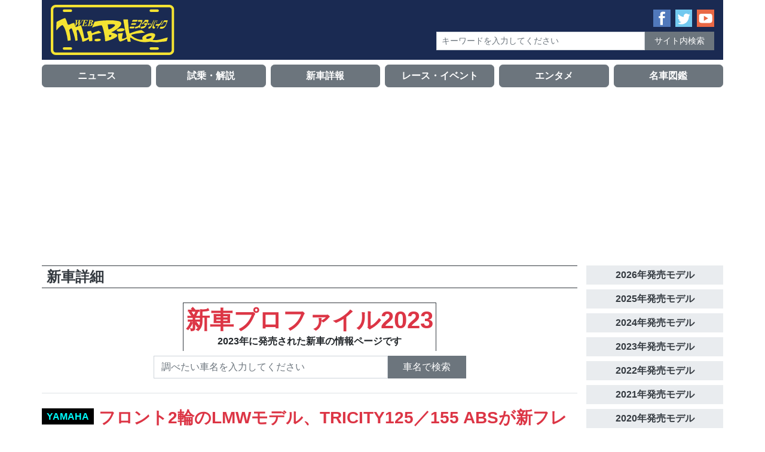

--- FILE ---
content_type: text/html; charset=UTF-8
request_url: https://mr-bike.jp/mb/archives/35970
body_size: 18361
content:
<!DOCTYPE html>
<html lang="ja">
<head>
<meta charset="UTF-8">
<meta name="viewport" content="width=device-width, initial-scale=1, shrink-to-fit=no" />
<meta http-equiv="x-ua-compatible" content="ie=edge" />
<link rel="alternate" type="application/rss+xml" title="WEB Mr.Bike RSSフィード" href="https://mr-bike.jp/mb/feed">
<link rel="stylesheet" href="https://mr-bike.jp/mb/wp-content/themes/mb/style.css">
<script src="https://code.jquery.com/jquery-3.3.1.slim.min.js" integrity="sha384-q8i/X+965DzO0rT7abK41JStQIAqVgRVzpbzo5smXKp4YfRvH+8abtTE1Pi6jizo" crossorigin="anonymous"></script>
<script src="https://cdnjs.cloudflare.com/ajax/libs/popper.js/1.14.7/umd/popper.min.js" integrity="sha384-UO2eT0CpHqdSJQ6hJty5KVphtPhzWj9WO1clHTMGa3JDZwrnQq4sF86dIHNDz0W1" crossorigin="anonymous"></script>
<script src="https://stackpath.bootstrapcdn.com/bootstrap/4.3.1/js/bootstrap.min.js" integrity="sha384-JjSmVgyd0p3pXB1rRibZUAYoIIy6OrQ6VrjIEaFf/nJGzIxFDsf4x0xIM+B07jRM" crossorigin="anonymous"></script>
<script src="https://cdnjs.cloudflare.com/ajax/libs/object-fit-images/3.2.4/ofi.min.js"></script>
<title>フロント2輪のLMWモデル、TRICITY125／155 ABSが新フレーム化などモデルチェンジ &#8211; WEB Mr.Bike</title>
<meta name='robots' content='max-image-preview:large' />
	<style>img:is([sizes="auto" i], [sizes^="auto," i]) { contain-intrinsic-size: 3000px 1500px }</style>
	<script type="text/javascript">
/* <![CDATA[ */
window._wpemojiSettings = {"baseUrl":"https:\/\/s.w.org\/images\/core\/emoji\/16.0.1\/72x72\/","ext":".png","svgUrl":"https:\/\/s.w.org\/images\/core\/emoji\/16.0.1\/svg\/","svgExt":".svg","source":{"concatemoji":"https:\/\/mr-bike.jp\/mb\/wp-includes\/js\/wp-emoji-release.min.js?ver=6.8.3"}};
/*! This file is auto-generated */
!function(s,n){var o,i,e;function c(e){try{var t={supportTests:e,timestamp:(new Date).valueOf()};sessionStorage.setItem(o,JSON.stringify(t))}catch(e){}}function p(e,t,n){e.clearRect(0,0,e.canvas.width,e.canvas.height),e.fillText(t,0,0);var t=new Uint32Array(e.getImageData(0,0,e.canvas.width,e.canvas.height).data),a=(e.clearRect(0,0,e.canvas.width,e.canvas.height),e.fillText(n,0,0),new Uint32Array(e.getImageData(0,0,e.canvas.width,e.canvas.height).data));return t.every(function(e,t){return e===a[t]})}function u(e,t){e.clearRect(0,0,e.canvas.width,e.canvas.height),e.fillText(t,0,0);for(var n=e.getImageData(16,16,1,1),a=0;a<n.data.length;a++)if(0!==n.data[a])return!1;return!0}function f(e,t,n,a){switch(t){case"flag":return n(e,"\ud83c\udff3\ufe0f\u200d\u26a7\ufe0f","\ud83c\udff3\ufe0f\u200b\u26a7\ufe0f")?!1:!n(e,"\ud83c\udde8\ud83c\uddf6","\ud83c\udde8\u200b\ud83c\uddf6")&&!n(e,"\ud83c\udff4\udb40\udc67\udb40\udc62\udb40\udc65\udb40\udc6e\udb40\udc67\udb40\udc7f","\ud83c\udff4\u200b\udb40\udc67\u200b\udb40\udc62\u200b\udb40\udc65\u200b\udb40\udc6e\u200b\udb40\udc67\u200b\udb40\udc7f");case"emoji":return!a(e,"\ud83e\udedf")}return!1}function g(e,t,n,a){var r="undefined"!=typeof WorkerGlobalScope&&self instanceof WorkerGlobalScope?new OffscreenCanvas(300,150):s.createElement("canvas"),o=r.getContext("2d",{willReadFrequently:!0}),i=(o.textBaseline="top",o.font="600 32px Arial",{});return e.forEach(function(e){i[e]=t(o,e,n,a)}),i}function t(e){var t=s.createElement("script");t.src=e,t.defer=!0,s.head.appendChild(t)}"undefined"!=typeof Promise&&(o="wpEmojiSettingsSupports",i=["flag","emoji"],n.supports={everything:!0,everythingExceptFlag:!0},e=new Promise(function(e){s.addEventListener("DOMContentLoaded",e,{once:!0})}),new Promise(function(t){var n=function(){try{var e=JSON.parse(sessionStorage.getItem(o));if("object"==typeof e&&"number"==typeof e.timestamp&&(new Date).valueOf()<e.timestamp+604800&&"object"==typeof e.supportTests)return e.supportTests}catch(e){}return null}();if(!n){if("undefined"!=typeof Worker&&"undefined"!=typeof OffscreenCanvas&&"undefined"!=typeof URL&&URL.createObjectURL&&"undefined"!=typeof Blob)try{var e="postMessage("+g.toString()+"("+[JSON.stringify(i),f.toString(),p.toString(),u.toString()].join(",")+"));",a=new Blob([e],{type:"text/javascript"}),r=new Worker(URL.createObjectURL(a),{name:"wpTestEmojiSupports"});return void(r.onmessage=function(e){c(n=e.data),r.terminate(),t(n)})}catch(e){}c(n=g(i,f,p,u))}t(n)}).then(function(e){for(var t in e)n.supports[t]=e[t],n.supports.everything=n.supports.everything&&n.supports[t],"flag"!==t&&(n.supports.everythingExceptFlag=n.supports.everythingExceptFlag&&n.supports[t]);n.supports.everythingExceptFlag=n.supports.everythingExceptFlag&&!n.supports.flag,n.DOMReady=!1,n.readyCallback=function(){n.DOMReady=!0}}).then(function(){return e}).then(function(){var e;n.supports.everything||(n.readyCallback(),(e=n.source||{}).concatemoji?t(e.concatemoji):e.wpemoji&&e.twemoji&&(t(e.twemoji),t(e.wpemoji)))}))}((window,document),window._wpemojiSettings);
/* ]]> */
</script>
<style id='wp-emoji-styles-inline-css' type='text/css'>

	img.wp-smiley, img.emoji {
		display: inline !important;
		border: none !important;
		box-shadow: none !important;
		height: 1em !important;
		width: 1em !important;
		margin: 0 0.07em !important;
		vertical-align: -0.1em !important;
		background: none !important;
		padding: 0 !important;
	}
</style>
<link rel='stylesheet' id='wp-block-library-css' href='https://mr-bike.jp/mb/wp-includes/css/dist/block-library/style.min.css?ver=6.8.3' type='text/css' media='all' />
<style id='classic-theme-styles-inline-css' type='text/css'>
/*! This file is auto-generated */
.wp-block-button__link{color:#fff;background-color:#32373c;border-radius:9999px;box-shadow:none;text-decoration:none;padding:calc(.667em + 2px) calc(1.333em + 2px);font-size:1.125em}.wp-block-file__button{background:#32373c;color:#fff;text-decoration:none}
</style>
<style id='global-styles-inline-css' type='text/css'>
:root{--wp--preset--aspect-ratio--square: 1;--wp--preset--aspect-ratio--4-3: 4/3;--wp--preset--aspect-ratio--3-4: 3/4;--wp--preset--aspect-ratio--3-2: 3/2;--wp--preset--aspect-ratio--2-3: 2/3;--wp--preset--aspect-ratio--16-9: 16/9;--wp--preset--aspect-ratio--9-16: 9/16;--wp--preset--color--black: #000000;--wp--preset--color--cyan-bluish-gray: #abb8c3;--wp--preset--color--white: #ffffff;--wp--preset--color--pale-pink: #f78da7;--wp--preset--color--vivid-red: #cf2e2e;--wp--preset--color--luminous-vivid-orange: #ff6900;--wp--preset--color--luminous-vivid-amber: #fcb900;--wp--preset--color--light-green-cyan: #7bdcb5;--wp--preset--color--vivid-green-cyan: #00d084;--wp--preset--color--pale-cyan-blue: #8ed1fc;--wp--preset--color--vivid-cyan-blue: #0693e3;--wp--preset--color--vivid-purple: #9b51e0;--wp--preset--gradient--vivid-cyan-blue-to-vivid-purple: linear-gradient(135deg,rgba(6,147,227,1) 0%,rgb(155,81,224) 100%);--wp--preset--gradient--light-green-cyan-to-vivid-green-cyan: linear-gradient(135deg,rgb(122,220,180) 0%,rgb(0,208,130) 100%);--wp--preset--gradient--luminous-vivid-amber-to-luminous-vivid-orange: linear-gradient(135deg,rgba(252,185,0,1) 0%,rgba(255,105,0,1) 100%);--wp--preset--gradient--luminous-vivid-orange-to-vivid-red: linear-gradient(135deg,rgba(255,105,0,1) 0%,rgb(207,46,46) 100%);--wp--preset--gradient--very-light-gray-to-cyan-bluish-gray: linear-gradient(135deg,rgb(238,238,238) 0%,rgb(169,184,195) 100%);--wp--preset--gradient--cool-to-warm-spectrum: linear-gradient(135deg,rgb(74,234,220) 0%,rgb(151,120,209) 20%,rgb(207,42,186) 40%,rgb(238,44,130) 60%,rgb(251,105,98) 80%,rgb(254,248,76) 100%);--wp--preset--gradient--blush-light-purple: linear-gradient(135deg,rgb(255,206,236) 0%,rgb(152,150,240) 100%);--wp--preset--gradient--blush-bordeaux: linear-gradient(135deg,rgb(254,205,165) 0%,rgb(254,45,45) 50%,rgb(107,0,62) 100%);--wp--preset--gradient--luminous-dusk: linear-gradient(135deg,rgb(255,203,112) 0%,rgb(199,81,192) 50%,rgb(65,88,208) 100%);--wp--preset--gradient--pale-ocean: linear-gradient(135deg,rgb(255,245,203) 0%,rgb(182,227,212) 50%,rgb(51,167,181) 100%);--wp--preset--gradient--electric-grass: linear-gradient(135deg,rgb(202,248,128) 0%,rgb(113,206,126) 100%);--wp--preset--gradient--midnight: linear-gradient(135deg,rgb(2,3,129) 0%,rgb(40,116,252) 100%);--wp--preset--font-size--small: 13px;--wp--preset--font-size--medium: 20px;--wp--preset--font-size--large: 36px;--wp--preset--font-size--x-large: 42px;--wp--preset--spacing--20: 0.44rem;--wp--preset--spacing--30: 0.67rem;--wp--preset--spacing--40: 1rem;--wp--preset--spacing--50: 1.5rem;--wp--preset--spacing--60: 2.25rem;--wp--preset--spacing--70: 3.38rem;--wp--preset--spacing--80: 5.06rem;--wp--preset--shadow--natural: 6px 6px 9px rgba(0, 0, 0, 0.2);--wp--preset--shadow--deep: 12px 12px 50px rgba(0, 0, 0, 0.4);--wp--preset--shadow--sharp: 6px 6px 0px rgba(0, 0, 0, 0.2);--wp--preset--shadow--outlined: 6px 6px 0px -3px rgba(255, 255, 255, 1), 6px 6px rgba(0, 0, 0, 1);--wp--preset--shadow--crisp: 6px 6px 0px rgba(0, 0, 0, 1);}:where(.is-layout-flex){gap: 0.5em;}:where(.is-layout-grid){gap: 0.5em;}body .is-layout-flex{display: flex;}.is-layout-flex{flex-wrap: wrap;align-items: center;}.is-layout-flex > :is(*, div){margin: 0;}body .is-layout-grid{display: grid;}.is-layout-grid > :is(*, div){margin: 0;}:where(.wp-block-columns.is-layout-flex){gap: 2em;}:where(.wp-block-columns.is-layout-grid){gap: 2em;}:where(.wp-block-post-template.is-layout-flex){gap: 1.25em;}:where(.wp-block-post-template.is-layout-grid){gap: 1.25em;}.has-black-color{color: var(--wp--preset--color--black) !important;}.has-cyan-bluish-gray-color{color: var(--wp--preset--color--cyan-bluish-gray) !important;}.has-white-color{color: var(--wp--preset--color--white) !important;}.has-pale-pink-color{color: var(--wp--preset--color--pale-pink) !important;}.has-vivid-red-color{color: var(--wp--preset--color--vivid-red) !important;}.has-luminous-vivid-orange-color{color: var(--wp--preset--color--luminous-vivid-orange) !important;}.has-luminous-vivid-amber-color{color: var(--wp--preset--color--luminous-vivid-amber) !important;}.has-light-green-cyan-color{color: var(--wp--preset--color--light-green-cyan) !important;}.has-vivid-green-cyan-color{color: var(--wp--preset--color--vivid-green-cyan) !important;}.has-pale-cyan-blue-color{color: var(--wp--preset--color--pale-cyan-blue) !important;}.has-vivid-cyan-blue-color{color: var(--wp--preset--color--vivid-cyan-blue) !important;}.has-vivid-purple-color{color: var(--wp--preset--color--vivid-purple) !important;}.has-black-background-color{background-color: var(--wp--preset--color--black) !important;}.has-cyan-bluish-gray-background-color{background-color: var(--wp--preset--color--cyan-bluish-gray) !important;}.has-white-background-color{background-color: var(--wp--preset--color--white) !important;}.has-pale-pink-background-color{background-color: var(--wp--preset--color--pale-pink) !important;}.has-vivid-red-background-color{background-color: var(--wp--preset--color--vivid-red) !important;}.has-luminous-vivid-orange-background-color{background-color: var(--wp--preset--color--luminous-vivid-orange) !important;}.has-luminous-vivid-amber-background-color{background-color: var(--wp--preset--color--luminous-vivid-amber) !important;}.has-light-green-cyan-background-color{background-color: var(--wp--preset--color--light-green-cyan) !important;}.has-vivid-green-cyan-background-color{background-color: var(--wp--preset--color--vivid-green-cyan) !important;}.has-pale-cyan-blue-background-color{background-color: var(--wp--preset--color--pale-cyan-blue) !important;}.has-vivid-cyan-blue-background-color{background-color: var(--wp--preset--color--vivid-cyan-blue) !important;}.has-vivid-purple-background-color{background-color: var(--wp--preset--color--vivid-purple) !important;}.has-black-border-color{border-color: var(--wp--preset--color--black) !important;}.has-cyan-bluish-gray-border-color{border-color: var(--wp--preset--color--cyan-bluish-gray) !important;}.has-white-border-color{border-color: var(--wp--preset--color--white) !important;}.has-pale-pink-border-color{border-color: var(--wp--preset--color--pale-pink) !important;}.has-vivid-red-border-color{border-color: var(--wp--preset--color--vivid-red) !important;}.has-luminous-vivid-orange-border-color{border-color: var(--wp--preset--color--luminous-vivid-orange) !important;}.has-luminous-vivid-amber-border-color{border-color: var(--wp--preset--color--luminous-vivid-amber) !important;}.has-light-green-cyan-border-color{border-color: var(--wp--preset--color--light-green-cyan) !important;}.has-vivid-green-cyan-border-color{border-color: var(--wp--preset--color--vivid-green-cyan) !important;}.has-pale-cyan-blue-border-color{border-color: var(--wp--preset--color--pale-cyan-blue) !important;}.has-vivid-cyan-blue-border-color{border-color: var(--wp--preset--color--vivid-cyan-blue) !important;}.has-vivid-purple-border-color{border-color: var(--wp--preset--color--vivid-purple) !important;}.has-vivid-cyan-blue-to-vivid-purple-gradient-background{background: var(--wp--preset--gradient--vivid-cyan-blue-to-vivid-purple) !important;}.has-light-green-cyan-to-vivid-green-cyan-gradient-background{background: var(--wp--preset--gradient--light-green-cyan-to-vivid-green-cyan) !important;}.has-luminous-vivid-amber-to-luminous-vivid-orange-gradient-background{background: var(--wp--preset--gradient--luminous-vivid-amber-to-luminous-vivid-orange) !important;}.has-luminous-vivid-orange-to-vivid-red-gradient-background{background: var(--wp--preset--gradient--luminous-vivid-orange-to-vivid-red) !important;}.has-very-light-gray-to-cyan-bluish-gray-gradient-background{background: var(--wp--preset--gradient--very-light-gray-to-cyan-bluish-gray) !important;}.has-cool-to-warm-spectrum-gradient-background{background: var(--wp--preset--gradient--cool-to-warm-spectrum) !important;}.has-blush-light-purple-gradient-background{background: var(--wp--preset--gradient--blush-light-purple) !important;}.has-blush-bordeaux-gradient-background{background: var(--wp--preset--gradient--blush-bordeaux) !important;}.has-luminous-dusk-gradient-background{background: var(--wp--preset--gradient--luminous-dusk) !important;}.has-pale-ocean-gradient-background{background: var(--wp--preset--gradient--pale-ocean) !important;}.has-electric-grass-gradient-background{background: var(--wp--preset--gradient--electric-grass) !important;}.has-midnight-gradient-background{background: var(--wp--preset--gradient--midnight) !important;}.has-small-font-size{font-size: var(--wp--preset--font-size--small) !important;}.has-medium-font-size{font-size: var(--wp--preset--font-size--medium) !important;}.has-large-font-size{font-size: var(--wp--preset--font-size--large) !important;}.has-x-large-font-size{font-size: var(--wp--preset--font-size--x-large) !important;}
:where(.wp-block-post-template.is-layout-flex){gap: 1.25em;}:where(.wp-block-post-template.is-layout-grid){gap: 1.25em;}
:where(.wp-block-columns.is-layout-flex){gap: 2em;}:where(.wp-block-columns.is-layout-grid){gap: 2em;}
:root :where(.wp-block-pullquote){font-size: 1.5em;line-height: 1.6;}
</style>
<link rel='stylesheet' id='responsive-lightbox-magnific-css' href='https://mr-bike.jp/mb/wp-content/plugins/responsive-lightbox/assets/magnific/magnific-popup.min.css?ver=1.2.0' type='text/css' media='all' />
<script type="text/javascript" src="https://mr-bike.jp/mb/wp-includes/js/jquery/jquery.min.js?ver=3.7.1" id="jquery-core-js"></script>
<script type="text/javascript" src="https://mr-bike.jp/mb/wp-includes/js/jquery/jquery-migrate.min.js?ver=3.4.1" id="jquery-migrate-js"></script>
<script type="text/javascript" src="https://mr-bike.jp/mb/wp-content/plugins/responsive-lightbox/assets/magnific/jquery.magnific-popup.min.js?ver=1.2.0" id="responsive-lightbox-magnific-js"></script>
<script type="text/javascript" src="https://mr-bike.jp/mb/wp-includes/js/underscore.min.js?ver=1.13.7" id="underscore-js"></script>
<script type="text/javascript" src="https://mr-bike.jp/mb/wp-content/plugins/responsive-lightbox/assets/infinitescroll/infinite-scroll.pkgd.min.js?ver=4.0.1" id="responsive-lightbox-infinite-scroll-js"></script>
<script type="text/javascript" src="https://mr-bike.jp/mb/wp-content/plugins/responsive-lightbox/assets/dompurify/purify.min.js?ver=3.3.1" id="dompurify-js"></script>
<script type="text/javascript" id="responsive-lightbox-sanitizer-js-before">
/* <![CDATA[ */
window.RLG = window.RLG || {}; window.RLG.sanitizeAllowedHosts = ["youtube.com","www.youtube.com","youtu.be","vimeo.com","player.vimeo.com"];
/* ]]> */
</script>
<script type="text/javascript" src="https://mr-bike.jp/mb/wp-content/plugins/responsive-lightbox/js/sanitizer.js?ver=2.6.1" id="responsive-lightbox-sanitizer-js"></script>
<script type="text/javascript" id="responsive-lightbox-js-before">
/* <![CDATA[ */
var rlArgs = {"script":"magnific","selector":"lightbox","customEvents":"","activeGalleries":true,"disableOn":0,"midClick":true,"preloader":true,"closeOnContentClick":true,"closeOnBgClick":true,"closeBtnInside":true,"showCloseBtn":true,"enableEscapeKey":true,"alignTop":false,"fixedContentPos":"auto","fixedBgPos":"auto","autoFocusLast":true,"woocommerce_gallery":false,"ajaxurl":"https:\/\/mr-bike.jp\/mb\/wp-admin\/admin-ajax.php","nonce":"6a9fd641ee","preview":false,"postId":35970,"scriptExtension":false};
/* ]]> */
</script>
<script type="text/javascript" src="https://mr-bike.jp/mb/wp-content/plugins/responsive-lightbox/js/front.js?ver=2.6.1" id="responsive-lightbox-js"></script>
<link rel="https://api.w.org/" href="https://mr-bike.jp/mb/wp-json/" /><link rel="alternate" title="JSON" type="application/json" href="https://mr-bike.jp/mb/wp-json/wp/v2/posts/35970" /><link rel="EditURI" type="application/rsd+xml" title="RSD" href="https://mr-bike.jp/mb/xmlrpc.php?rsd" />
<meta name="generator" content="WordPress 6.8.3" />
<link rel="canonical" href="https://mr-bike.jp/mb/archives/35970" />
<link rel='shortlink' href='https://mr-bike.jp/mb/?p=35970' />
<link rel="alternate" title="oEmbed (JSON)" type="application/json+oembed" href="https://mr-bike.jp/mb/wp-json/oembed/1.0/embed?url=https%3A%2F%2Fmr-bike.jp%2Fmb%2Farchives%2F35970" />
<link rel="alternate" title="oEmbed (XML)" type="text/xml+oembed" href="https://mr-bike.jp/mb/wp-json/oembed/1.0/embed?url=https%3A%2F%2Fmr-bike.jp%2Fmb%2Farchives%2F35970&#038;format=xml" />

		<!-- GA Google Analytics @ https://m0n.co/ga -->
		<script async src="https://www.googletagmanager.com/gtag/js?id=G-02DWN8TVH6"></script>
		<script>
			window.dataLayer = window.dataLayer || [];
			function gtag(){dataLayer.push(arguments);}
			gtag('js', new Date());
			gtag('config', 'G-02DWN8TVH6');
		</script>

	<noscript><style>.lazyload[data-src]{display:none !important;}</style></noscript><style>.lazyload{background-image:none !important;}.lazyload:before{background-image:none !important;}</style><script data-ad-client="ca-pub-0982592582478667" async src="https://pagead2.googlesyndication.com/pagead/js/adsbygoogle.
js"></script>
</head>

<body>

<header class="container">
    <div class="row align-items-center">
        <div class="col-8 col-sm-7 col-lg-5">
            <div class="site-title my-2">
                <a href="https://mr-bike.jp/mb/" rel="home">
                    <img class="img-fluid lazyload" src="[data-uri]" alt="WEB Mr.BIKE - Web Magazine For Peoples Like a Wind." data-src="https://mr-bike.jp/mb/wp-content/uploads/2019/05/mr-bike-logo.svg" decoding="async"><noscript><img class="img-fluid" src="https://mr-bike.jp/mb/wp-content/uploads/2019/05/mr-bike-logo.svg" alt="WEB Mr.BIKE - Web Magazine For Peoples Like a Wind." data-eio="l"></noscript>
                </a>
            </div>
        </div> <!-- .col -->
        <div class="col-16 col-sm-17 col-lg-19 my-2">
            <div class="row mx-n2 align-items-center justify-content-end">
                <div class="col-16 col-md-14 col-lg-14 col-xl-24 px-2">
                    <div class="row mx-n1 justify-content-end">
                        <div class="d-md-none col-6 col-sm-4 col-md-3 col-lg-2 col-xl-2 px-1 text-center"><a class="mx-auto d-block" data-toggle="collapse" role="button" href="#search_for_mobile" aria-expanded="false" aria-controls="search_for_mobile"><img src="[data-uri]" alt="サイト内検索" data-src="https://mr-bike.jp/mb/wp-content/themes/mb/images/search-circle.svg" decoding="async" class="lazyload"><noscript><img src="https://mr-bike.jp/mb/wp-content/themes/mb/images/search-circle.svg" alt="サイト内検索" data-eio="l"></noscript></a></div>
                        <div class="col-6 col-sm-4 col-md-3 col-lg-2 col-xl-1 px-1 text-center"><a target="_blank" class="mx-auto d-block" href="https://www.facebook.com/%E6%9D%B1%E4%BA%AC%E3%82%A8%E3%83%87%E3%82%A3%E3%82%BF%E3%83%BC%E3%82%BA-1463468433969551/"><img src="[data-uri]" alt="Facebookページ" data-src="https://mr-bike.jp/mb/wp-content/themes/mb/images/facebook-square.svg" decoding="async" class="lazyload"><noscript><img src="https://mr-bike.jp/mb/wp-content/themes/mb/images/facebook-square.svg" alt="Facebookページ" data-eio="l"></noscript></a></div>
                        <div class="col-6 col-sm-4 col-md-3 col-lg-2 col-xl-1 px-1 text-center"><a target="_blank" class="mx-auto d-block" href="https://twitter.com/webmrbike/"><img src="[data-uri]" alt="Twitter" data-src="https://mr-bike.jp/mb/wp-content/themes/mb/images/twitter-square.svg" decoding="async" class="lazyload"><noscript><img src="https://mr-bike.jp/mb/wp-content/themes/mb/images/twitter-square.svg" alt="Twitter" data-eio="l"></noscript></a></div>
                        <div class="col-6 col-sm-4 col-md-3 col-lg-2 col-xl-1 px-1 text-center"><a target="_blank" class="mx-auto d-block" href="https://www.youtube.com/user/webmrbike"><img src="[data-uri]" alt="Youtube" data-src="https://mr-bike.jp/mb/wp-content/themes/mb/images/youtube-square.svg" decoding="async" class="lazyload"><noscript><img src="https://mr-bike.jp/mb/wp-content/themes/mb/images/youtube-square.svg" alt="Youtube" data-eio="l"></noscript></a></div>
                    </div> <!-- .row -->
                </div> <!-- .col -->
                <div class="col-24 col-md-20 col-lg-13 px-2">
                    <div class="d-none d-md-block mt-2">
                        <form method="get" class="searchform" action="https://mr-bike.jp/mb/">
  <div class="row no-gutters">
    <div class="col-15 col-sm-16 col-md-18 col-lg-17 col-xl-18 text-right">
      <input type="text" placeholder="キーワードを入力してください" name="s" class="form-control form-control-sm rounded-0" value="" />
    </div>
    <div class="col-9 col-sm-8 col-md-6 col-lg-7 col-xl-6 text-right">
      <input type="submit" value="サイト内検索" alt="サイト内検索" title="サイト内検索" class="form-control form-control-sm btn btn-sm btn-secondary rounded-0">
    </div>
  </div> <!-- .row -->
</form>
                    </div>
                </div> <!-- .col -->
            </div> <!-- .row -->
        </div> <!-- .col -->
        <div class="col-24 d-md-none">
            <div class="collapse pb-2 " id="search_for_mobile">
                <form method="get" class="searchform" action="https://mr-bike.jp/mb/">
  <div class="row no-gutters">
    <div class="col-15 col-sm-16 col-md-18 col-lg-17 col-xl-18 text-right">
      <input type="text" placeholder="キーワードを入力してください" name="s" class="form-control form-control-sm rounded-0" value="" />
    </div>
    <div class="col-9 col-sm-8 col-md-6 col-lg-7 col-xl-6 text-right">
      <input type="submit" value="サイト内検索" alt="サイト内検索" title="サイト内検索" class="form-control form-control-sm btn btn-sm btn-secondary rounded-0">
    </div>
  </div> <!-- .row -->
</form>
            </div>
        </div> <!-- .col -->
    </div> <!-- .row -->
</header>


<div class="container px-sm-0 global-nav">
<div class="row mx-n1 my-1"><div class="col-8 col-lg-4 mt-1 px-1 menu-item-64"><a class="btn btn-block btn-secondary font-weight-bold" href="https://mr-bike.jp/mb/category/news">ニュース</a></div>
<div class="col-8 col-lg-4 mt-1 px-1 menu-item-65"><a class="btn btn-block btn-secondary font-weight-bold" href="https://mr-bike.jp/mb/category/shijo">試乗・解説</a></div>
<div class="col-8 col-lg-4 mt-1 px-1 menu-item-66"><a class="btn btn-block btn-secondary font-weight-bold" href="https://mr-bike.jp/mb/category/shinsha2026">新車詳報</a></div>
<div class="col-8 col-lg-4 mt-1 px-1 menu-item-67"><a class="btn btn-block btn-secondary font-weight-bold" href="https://mr-bike.jp/mb/category/event">レース・イベント</a></div>
<div class="col-8 col-lg-4 mt-1 px-1 menu-item-68"><a class="btn btn-block btn-secondary font-weight-bold" href="https://mr-bike.jp/mb/category/entertainment">エンタメ</a></div>
<div class="col-8 col-lg-4 mt-1 px-1 menu-item-69"><a class="btn btn-block btn-secondary font-weight-bold" href="https://mr-bike.jp/mb/category/meisha">名車図鑑</a></div>
</div></div> <!-- .container -->

<div class="container d-block d-lg-none">
    <nav class="breadcrumb"><ul><li><a href="https://mr-bike.jp/mb"><span>Top</span></a></li><li><a href="https://mr-bike.jp/mb/category/shinsha"><span>新車詳細</span></a></li><li><a href="https://mr-bike.jp/mb/category/shinsha/shinsha2023"><span>新車プロファイル2023</span></a></li><li><span>フロント2輪のLMWモデル、TRICITY125／155 ABSが新フレーム化などモデルチェンジ</span></li></ul></nav></div> <!-- .container -->


<div class="container mt-lg-2 px-lg-0">
    <div class="row">
        <div class="col-24 col-lg-19">
            <p class="h4 text-dark font-weight-bold mx-lg-0 mt-1 mt-lg-0 mb-4 px-lg-2 py-1 border-top border-bottom border-dark">新車詳細</p>
            <div class="d-none d-md-block text-center mb-2">
                <div class="d-inline-block p-1 border-top border-right border-left border-dark">
                    <div class="h1 mb-0 text-danger text-center font-weight-bold">新車プロファイル2023</div>
                    <div class="text-center font-weight-bold">2023年に発売された新車の情報ページです</div>
                </div>
            </div>

            <div class="row no-gutters mb-4 pb-4 border-bottom d-none d-md-flex">
                <div class="col"></div>
                <div class="col-14">
                    <div class="d-none d-md-block">
                        <form method="get" class="searchform" action="https://mr-bike.jp/mb/">
                            <div class="row no-gutters">
                                <div class="col-18 col-lg-16 col-xl-18 text-right">
                                    <input type="text" placeholder="調べたい車名を入力してください" name="s" class="form-control rounded-0" value="" />
                                    <input type="hidden" name="cat" value="1979" />
                                </div>
                                <div class="col-6 col-lg text-right">
                                    <input type="submit" value="車名で検索" alt="車名で検索" title="車名で検索" class="form-control btn btn-secondary rounded-0">
                                </div>
                            </div> <!-- .row -->
                        </form>
                    </div>
                </div> <!-- .col -->
                <div class="col"></div>
            </div> <!-- .row -->

            <h1 class="h3 text-danger font-weight-bold mb-4">
            <span class="h6 d-inline-block px-2 py-1 text-yamaha font-weight-bold align-middle bg-black">YAMAHA</span>
            <span>フロント2輪のLMWモデル、TRICITY125／155 ABSが新フレーム化などモデルチェンジ</span>
            </h1>
            <div class="eyecatch mb-3"><img width="896" height="728" src="[data-uri]" class="img-fluid wp-post-image lazyload" alt="フロント2輪のLMWモデル、TRICITY125／155 ABSが新フレーム化などモデルチェンジ" decoding="async" fetchpriority="high"   data-src="https://mr-bike.jp/mb/wp-content/uploads/2023/02/2023_MWS125-C_DNBSB_JPN_3.jpg" data-srcset="https://mr-bike.jp/mb/wp-content/uploads/2023/02/2023_MWS125-C_DNBSB_JPN_3.jpg 896w, https://mr-bike.jp/mb/wp-content/uploads/2023/02/2023_MWS125-C_DNBSB_JPN_3-444x361.jpg 444w, https://mr-bike.jp/mb/wp-content/uploads/2023/02/2023_MWS125-C_DNBSB_JPN_3-768x624.jpg 768w" data-sizes="auto" data-eio-rwidth="896" data-eio-rheight="728" /><noscript><img width="896" height="728" src="https://mr-bike.jp/mb/wp-content/uploads/2023/02/2023_MWS125-C_DNBSB_JPN_3.jpg" class="img-fluid wp-post-image" alt="フロント2輪のLMWモデル、TRICITY125／155 ABSが新フレーム化などモデルチェンジ" decoding="async" fetchpriority="high" srcset="https://mr-bike.jp/mb/wp-content/uploads/2023/02/2023_MWS125-C_DNBSB_JPN_3.jpg 896w, https://mr-bike.jp/mb/wp-content/uploads/2023/02/2023_MWS125-C_DNBSB_JPN_3-444x361.jpg 444w, https://mr-bike.jp/mb/wp-content/uploads/2023/02/2023_MWS125-C_DNBSB_JPN_3-768x624.jpg 768w" sizes="(max-width: 896px) 100vw, 896px" data-eio="l" /></noscript></div>
            <div class="tags mt-4 mb-4 ml-n1">
<a href="https://mr-bike.jp/mb/tag/%e3%83%95%e3%83%ad%e3%83%b3%e3%83%882%e8%bc%aa%e3%81%aelmw%e3%83%a2%e3%83%87%e3%83%ab%e3%80%81tricity125%ef%bc%8f155-abs%e3%81%8c%e6%96%b0%e3%83%95%e3%83%ac%e3%83%bc%e3%83%a0%e5%8c%96%e3%81%aa"><img src="[data-uri]" width="12" data-src="https://mr-bike.jp/mb/wp-content/themes/mb/images/tag-icon.svg" decoding="async" class="lazyload"><noscript><img src="https://mr-bike.jp/mb/wp-content/themes/mb/images/tag-icon.svg" width="12" data-eio="l"></noscript> フロント2輪のLMWモデル、TRICITY125／155 ABSが新フレーム化などモデルチェンジ</a>            </div>
            <div class="content">
<div class="row">
<div class="col-24 col-md-12">
<script async src="https://pagead2.googlesyndication.com/pagead/js/adsbygoogle.js"></script><br />
<ins class="adsbygoogle"
     style="display:block; text-align:center;"
     data-ad-layout="in-article"
     data-ad-format="fluid"
     data-ad-client="ca-pub-0982592582478667"
     data-ad-slot="8827060940"></ins><br />
<script>
     (adsbygoogle = window.adsbygoogle || []).push({});
</script>
</div>
<div class="col-24 col-md-12">
<script async src="https://pagead2.googlesyndication.com/pagead/js/adsbygoogle.js"></script><br />
<ins class="adsbygoogle"
     style="display:block; text-align:center;"
     data-ad-layout="in-article"
     data-ad-format="fluid"
     data-ad-client="ca-pub-0982592582478667"
     data-ad-slot="8827060940"></ins><br />
<script>
     (adsbygoogle = window.adsbygoogle || []).push({});
</script>
</div>
</div>

<h2 class="h5 font-weight-bold bg-light border-left border-bottom border-dark mb-4 p-2">YAMAHA TRICITY 125／155 ABS 車両解説</h2>
<p>　2013年の東京モーターショーでジャパンプレミアされ、大きな関心を集めた125ccオートマチックコミューター「トリシティ MW125」。翌2014年4月からは、実際にタイ市場で市販が開始され「ショーのためのコンセプトモデルではなかったのか！」と驚かれた方も多かったのでは。そのトリシティ MW125が国内でも発売開始されたのは2014年9月10日で、その時点での販売価格は356,400円。本体価格で33万円というプライスは、話題性、メカニズム、そして所有する満足度などからすると、かなりのお買い得なプライス設定だった。</p>
<p>　トリシティ MW125の最大の特徴といえるヤマハ独自の「LMW」（Leaning Multi Wheel）メカニズムは、旋回時にフロント二輪を車体と同調させて傾斜（Leaning）させるもので、軽快でスポーティなバイクのハンドリングに、「より安心感を与える」メカニズムと説明されていた。フロントのロアーフォークブリッジ近くに配置されたハンガー状のアームがリーン機能を実現する2本の“パラレログラムリンク”と呼ばれるもの。そして左右のフロントホイールは、それぞれ片持ち式のテレスコピックサスで独立して懸架されている（フォークは片側2本ずつの計4本）。これらのメカニズムにより、リーンを実現する機能と、サスペンションの機能をそれぞれ独立させ、スムーズな動作と現実的なバンク角、ハンドル切れ角を確保している。</p>
<p>　2015年4月にはABSを標準装備したタイプを追加ラインアップ。2015年12月には発売から1年経過ということで気分一新、“エレガント＆スマート”をキーワードとした「マットブルーメタリック3（マットブルー）」の新色を追加している。</p>
<p>　2016年3月1日には、トリシティ 125／トリシティ 125 ABSに、新たにトップケースとナックルバイザー等を標準装着し実用性と利便性を高めたトリシティ 125“快適セレクション”もリリースされている。LMWの更なる普及を目指してユーザーの実用性と利便性を高めた新たな選択肢を追加した、と発表されていた。</p>
<p>　トリシティの利便性を高めるため、余裕の走りを裏付ける155㏄エンジンを搭載した“軽二輪”バージョンが登場するのは2017年1月。高速道路の利用も可能となり、LMWの活躍のフィールドはさらに大幅に広がったといえる。</p>
<p>“軽二輪”バージョンのトリシティ 155 ABSに搭載された「VVA」（Variable Valve Actuation：可変バルブシステム）採用の新型“BLUE CORE”エンジンは、155㏄から11kW（15PS）／8,000rpmの最高出力と、14N・m（1.4kgf・m）／6,000rpmの最大トルクを発生。またフレームもこの“ハイパワー・エンジン”を搭載するにあたって再設計され、剛性バランスの向上や足元スペースの拡大なども行われた。</p>
<p>　ちなみにこのトリシティ 155 ABSは、ヤマハの成長戦略のひとつ“広がるモビリティの世界”を推進するLMWの第2弾でもあった。</p>
<p>　2019年3月には“原付二種”版のトリシティ 125がカラーチェンジを行ったのに合わせて、こちら“軽二輪”版のトリシティ 155もカラーチェンジ、と同時に従来モデル比でシート高が約15mm低く、フィット感に優れたシートが新たに採用された。</p>
<p>　2020年5月、「ビビッドパープリッシュブルーメタリック1」カラーに換えて、スポーティな印象の「ブルーイッシュグレーソリッド4」を追加。ホイールにブルーのアクセントを配してフロント2輪を強調しつつ、軽快に街中を駆け回るアクティブなイメージのカラーリングとしている。その他の現行カラー「ホワイトメタリック6」と「マットグレーメタリック3」カラーは継続販売だった。</p>
<p>　今回はモデルチェンジということで新フレームも導入された。主な特徴としては、<br />
1）平成32年排出ガス規制適合の水冷・4ストローク・SOHC・単気筒・4バルブ・124cm3/155cm3新“BLUE CORE”エンジン<br />
2）静粛かつ振動の少ないエンジン始動をもたらす「Smart Motor Generator」<br />
3) 低燃費に貢献する「Stop &#038; Start System」<br />
4）同心円を描き滑らかな旋回を可能とする「LMWアッカーマン・ジオメトリ※4」や新フレーム、ロングホイールベース化などによる上質な乗り心地<br />
5）スマートキーシステムの搭載や着信通知／燃費管理が可能なスマートフォン専用アプリへの対応など、利便性を高める機能の充実面を中心に変更が行われた。<br />
　</p>
<div class="row mx-n1">
<div class="col-24 col-md-12 px-1">
<div class="h-100 bg-light">
<div><a href="http://www.mr-bike.jp/mb/wp-content/uploads/2023/02/2023_MWS125-C_DNBSB_JPN_3.jpg" data-rel="lightbox-image-0" data-magnific_type="image" data-rl_title="" data-rl_caption=""><img decoding="async" class="alignnone size-full wp-image-518 lazyload" title="" src="[data-uri]" alt="" width="448" data-src="http://www.mr-bike.jp/mb/wp-content/uploads/2023/02/2023_MWS125-C_DNBSB_JPN_3.jpg" /><noscript><img decoding="async" class="alignnone size-full wp-image-518" title="" src="http://www.mr-bike.jp/mb/wp-content/uploads/2023/02/2023_MWS125-C_DNBSB_JPN_3.jpg" alt="" width="448" data-eio="l" /></noscript></a></div>
<div class="p-2 small">TRICITY125.「ダークグレーイッシュブルーソリッドB」。</div>
</div>
</div>
<div class="col-24 col-md-12 px-1 mt-3 mt-md-0">
<div class="h-100 bg-light">
<div><a href="http://www.mr-bike.jp/mb/wp-content/uploads/2023/02/2023_MWS155-A_MYNS1_JPN_2.jpg" data-rel="lightbox-image-1" data-magnific_type="image" data-rl_title="" data-rl_caption=""><img decoding="async" class="alignnone size-full wp-image-518 lazyload" title="" src="[data-uri]" alt="" width="896" data-src="http://www.mr-bike.jp/mb/wp-content/uploads/2023/02/2023_MWS155-A_MYNS1_JPN_2.jpg" /><noscript><img decoding="async" class="alignnone size-full wp-image-518" title="" src="http://www.mr-bike.jp/mb/wp-content/uploads/2023/02/2023_MWS155-A_MYNS1_JPN_2.jpg" alt="" width="896" data-eio="l" /></noscript></a></div>
<div class="p-2 small">TRICITY155 ABS。「マットイエローイッシュグレーソリッド」。</div>
</div>
</div>
</div>
<p>　</p>
<h2 class="h5 font-weight-bold bg-light border-left border-bottom border-dark mb-4 p-2">★YAMAHA ニュースリリースより　（2023年2月10日）</h2>
<h5>フロント2輪の「TRICITY125/155」をモデルチェンジして発売<br />
～足回りの変更でより上質な乗り心地を実現、専用アプリで&#8221;つながる&#8221;機能搭載～～</h5>
<p>　<br />
　ヤマハ発動機株式会社は、フロント2輪のLMW※1モデル「TRICITY（トリシティ）125※2」および「TRICITY155 ABS」をモデルチェンジし、2月28日（TRICITY125）、4月14日（TRICITY155 ABS）にそれぞれ発売します。</p>
<p>　主な特徴は、<br />
1）平成32年排出ガス規制適合の水冷・4ストローク・SOHC・単気筒・4バルブ・124cm3/155cm3新&#8221;BLUE CORE※3&#8243;エンジン　2）<br />
静粛かつ振動の少ないエンジン始動をもたらす「Smart Motor Generator」、<br />
3)低燃費に貢献する「Stop ＆ Start System」<br />
4）同心円を描き滑らかな旋回を可能とする「LMWアッカーマン・ジオメトリ※4」や新フレーム、ロングホイールベース化などによる上質な乗り心地<br />
5）スマートキーシステムの搭載や着信通知/燃費管理が可能なスマートフォン専用アプリへの対応など、利便性を高める機能の充実。</p>
<p>　「TRICITY125」「TRICITY155 ABS」は、LMWテクノロジー※5による安定感のあるコーナリングと上質なクルージング性能を兼ね備え、なかでも「TRICITY155 ABS」は、高速道路も走行可能なことから、通勤・通学だけでなく週末のツーリングまで幅広いシチュエーションで、ライディングの楽しさを味わえます。</p>
<p class="small">
※1. LMW=Leaning Multi Wheel。モーターサイクルのようにリーン（傾斜）して旋回する3輪以上の車両の総称。商標登録第5646157号。<br />
※2. TRICITY125は本モデルよりUBS（Unified Brake System）モデルのみの設定。<br />
※3. BLUE CORE：ヤマハ発動機株式会社は、&#8221;走りの楽しさ&#8221;と&#8221;燃費・環境性能&#8221;の両立を高次元で具現化するエンジン設計思想として、2014年より&#8221;BLUE CORE（ブルーコア）&#8221; を掲げています。この思想は高効率燃焼、高い冷却性、ロス低減の3点にフォーカスして性能実現を図るもので、「TRICITY125」「TRICITY155 ABS」のエンジンもこの&#8221;BLUE CORE&#8221;思想に基づき開発しました。商標登録第5676267号。<br />
※4. LMWアッカーマン・ジオメトリ： 操舵軸（ナックルエンド）とリーン軸をずらすオフセットジョイントを装備することで、リーンし、なおかつ内外輪差が生まれるフロント2輪が、常に旋回方向を向く設計を成立させるヤマハ独自の構造のこと。<br />
※5. LMWテクノロジー：平行な上下2本のアームで構成するパラレログラムリンクのあるサスペンションと操舵機構で軽快感と安定感を両立する技術。<br />
　なお、製造はタイのグループ会社TYM（Thai Yamaha Motor Co., Ltd.）で行います。</p>
<dl class="outline">
<dt>＜名称＞</dt>
<dd>「TRICITY 125」</dd>
<dd>　</dd>
<dt>＜発売日＞</dt>
<dd>2020年2月28日</dd>
<dd>　</dd>
<dt>＜メーカー希望小売価格＞</dt>
<dd>495,000円（本体価格450,000円／消費税45,000円)</dd>
<dt>＜カラー＞</dt>
<dd>ダークグレーイッシュブルーソリッドB（グレーイッシュブルー／新色）</dd>
<dd>ホワイトメタリック6（ホワイト／新色）</dd>
<dd>マットグレーメタリック3（マットグレー／新色</dd>
<dt>＜販売計画＞</dt>
<dd>1,500台（年間、国内）　</dd>
</dl>
<dt>＜名称＞</dt>
<dd>「TRICITY 155 ABS」</dd>
<dd>　</dd>
<dt>＜発売日＞</dt>
<dd>2020年4月14日</dd>
<dd>　</dd>
<dt>＜メーカー希望小売価格＞</dt>
<dd>566,500円（本体価格515,000円／消費税51,500円)</dd>
<dt>＜カラー＞</dt>
<dd>マットイエローイッシュグレーソリッド I（マットベージュ／新色）</dd>
<dd>ホワイトメタリック6（ホワイト／新色）</dd>
<dd>マットグレーメタリック3（マットグレー／新色）</dd>
<dt>＜販売計画＞</dt>
<dd>1,500台（年間、国内）　</dd>
<dd>　</dd>
<dd class="note">※メーカー希望小売価格（リサイクル費用含む）には、保険料、税金（除く消費税）、登録などに伴う諸費用は含まれない。</dd>
<dt>＜販売計画＞</dt>
<dd>1,500台（年間、国内)</dd>
</dl>
<dl>
<dt>【TRICITY125 /TRICITY155 ABSの新たな特徴】</dt>
<dt>1）平成32年排出ガス規制適合の新「BLUE CORE」エンジン</dt>
<dd>高燃焼効率、ロス低減、冷却性の3点を照準に開発し、走りの楽しさと燃費・環境性能を両立させる&#8221;BLUE CORE&#8221;エンジンを平成32年排出ガス規制に適合させて搭載。新作シリンダーヘッドを採用し、コンパクトな燃焼室を形成することで、従来の10.5：1から11.6:1（TRICITY155のみ）へと圧縮比を高め、高効率燃焼を実現しています。吸気バルブは 20.5mm径へと拡大し、良好な吸気効率を確保。シリンダーヘッドは、冷却経路を最適化し信頼性の向上を図っています。</dd>
<dt>2）静粛かつ振動の少ないエンジン始動をもたらす「Smart Motor Generator」</p>
<dd>エンジンには、「Smart Motor Generator」を採用しました。始動時はスターターモーターとして機能し、走行時はジェネレーターとして働きます。従来のスターターモーターと減速ギアが不要となり、軽量・コンパクト化と静かなエンジン始動を実現しています。</dd>
<dt>3）低燃費に貢献する 「Stop &#038; Start System」</dt>
<dd>信号待ちなどで停車すると自動的にアイドリングを停止して燃料消費を抑え、再発進時には静かな始動で発進できる「Stop &#038; Start System」を採用しました。アイドリング停止後の再発進は、スロットルグリップを回すことで、瞬時にエンジンが掛かり滑らかに発進できます。</dd>
<dt>4）快適な乗り味を支えるステアリング機構「LMWアッカーマン・ジオメトリ」</dt>
<dd>大型スポーツタイプのLMWモデル「NIKEN」や「TRICITY300」で実績のある&#8221;LMWアッカーマン・ジオメトリ&#8221;を新たに専用設計し採用しました。フロントサスペンション周りとのバランスを最適化し、自然な操縦性と接地感を実現、快適で質感ある乗り心地をもたらしています。押し歩きもスムーズです。</dd>
<dt>5）新エンジンの性能を効率よく引き出し、快適な乗り味に磨きをかける新フレームに<br />
上質感のある乗り心地を生み出す新作リアサスペンション</dt>
<dd>強度・剛性バランスを最適化した新フレームは、縦剛性、ねじり剛性を強化しつつ、適度な&#8221;しなり&#8221;を確保。エンジン搭載位置などのバランスを整え、上質感があり自然なハンドリング、優れた直進安定性、乗り心地を支えます。また1,350 ㎜から1,410㎜へホイールベースを延長したことにあわせて、リアサスペンションは、ショックアブソーバーの全長を延長。バネレート及び減衰力を最適化することで、上質感があり落ち着いた走行性をもたらしています。</dd>
<dt>6）着信通知や燃費管理が可能なスマートフォン用専用アプリ対応</dt>
<dd>　本モデルは、専用アプリ「YAMAHA　Motorcycle　Connect（略：Y-Connect）」をインストールしたスマートフォンとペアリングが可能です。ペアリングにより次のような機能が拡充します。</dd>
<dd>（1）車両メーターへのスマートフォン通知の表示</dd>
<dd>・電話やメールの着信、スマートフォンのバッテリー残量などを表示</dd>
<dd>（2）スマートフォン画面のサブメーター利用</dd>
<dd>・エンジン回転数、スロットル開度、エコ運転状況などを表示</dd>
<dd>（3）オイル・バッテリーのメンテナンス推奨時期のお知らせ</dd>
<dd>（4）燃費管理</dd>
<dd>（5）車両の最終駐車位置確認</dd>
<dt>7）スマートキーや新デザインメーターパネルなど便利な機能充実</dt>
<dd>キーを差し込むなどの手間もなく、ノブ操作だけでエンジン始動が可能な「スマートキー」、前述のスマホ連携機能を反映し、「着信」「SNS/メールの受信」「スマ―トフォンのバッテリー状況」などの情報を車両のメーター上で確認できる「新デザインのメーターパネル」、フットスペースの前後長を約20mm延長した「フットボードスペース」、操作しやすい「タンデムフットレスト」、照射範囲を拡大した「ヘッドランプ」など、日常使いに便利な機能を充実しています。</dd>
</dl>
<h2 class="h5 font-weight-bold bg-light border-left border-bottom border-dark mb-4 p-2">主要諸元</h2>
<div class="table-responsive">
<table class="table table-responsive table-striped table-bordered text-nowrap" summary="主要諸元">
<table class="detail" summary="主要諸元">
<tbody>
<tr>
<th rowspan="2" colspan="2">車名型式</th>
<td>
            8BJ-SEK1J〈8BK-SG81J〉
          </td>
</tr>
<tr>
<td>
            TRICITY125〈TRICITY155 ABS〉
          </td>
</tr>
<tr>
<th colspan="2">発売日</th>
<td>
            2023年2月28日〈4月14日〉
          </td>
</tr>
<tr>
<th colspan="2">全長×全幅×全高(m)</th>
<td>
            1.995×0.750X1.1215
          </td>
</tr>
<tr>
<th colspan="2">軸距(m)</th>
<td>
            1.410
          </td>
</tr>
<tr>
<th colspan="2">最低地上高(m)</th>
<td>
            0.165
          </td>
</tr>
<tr>
<th colspan="2">シート高(m)</th>
<td>
            0.770
          </td>
</tr>
<tr>
<th colspan="2">車両重量(kg)</th>
<td>
            168〈172〉
          </td>
</tr>
<tr>
<th colspan="2">乾燥重量(kg)</th>
<td>
            &#8211;
          </td>
</tr>
<tr>
<th colspan="2">乗車定員(人)</th>
<td>
            2
          </td>
</tr>
<tr>
<th rowspan="2" colspan="2">燃費消費率(km/L)※1</th>
<td>
            45.5〈43.6〉（国交省届出値 定地燃費値 60km/h 2名乗車時）※2
          </td>
</tr>
<tr>
<td>
            44.9〈42.1〉（WMTCモード値 クラス1〈クラス2〉、1名乗車時）※3
          </td>
</tr>
<tr>
<th colspan="2">登坂能力(tanθ)</th>
<td>
            &#8211;
          </td>
</tr>
<tr>
<th colspan="2">最小回転半径(m)</th>
<td>
            &#8211;
          </td>
</tr>
<tr>
<th rowspan="2" colspan="2" class="engine">エンジン型式</th>
<td>
            E34AE〈G3T3E〉
          </td>
</tr>
<tr>
<td>
            水冷4ストローク単気筒SOHC4バルブ
          </td>
</tr>
<tr>
<th colspan="2">総排気量(cm<sup>3</sup>)</th>
<td>
            124〈155〉
          </td>
</tr>
<tr>
<th colspan="2">内径×行程(mm)</th>
<td>
            52.0×58.7〈58.0×58.7〉
          </td>
</tr>
<tr>
<th colspan="2">圧縮比</th>
<td>
            11.2〈11.6〉
          </td>
</tr>
<tr>
<th colspan="2">最高出力（kW［PS］／rpm）</th>
<td>
            9.0[12]／8,000〈11[15]／8,000〉
          </td>
</tr>
<tr>
<th colspan="2">最大トルク（N・m［kgf・m］／rpm）</th>
<td>
           11[1.1]／6,000〈14[1.4]／6,500〉
          </td>
</tr>
<tr>
<th colspan="2">燃料供給装置形式</th>
<td>
            フューエルインジェクション
          </td>
</tr>
<tr>
<th colspan="2">始動方式</th>
<td>
            セルフ式
          </td>
</tr>
<tr>
<th colspan="2">点火方式</th>
<td>
            T.C.I.（トランジスタ式）
          </td>
</tr>
<tr>
<th colspan="2">潤滑油方式</th>
<td>
            ウェットサンプ
          </td>
</tr>
<tr>
<th colspan="2">潤滑油容量(L)</th>
<td>
            1.0
          </td>
</tr>
<tr>
<th colspan="2">燃料タンク容量(L)</th>
<td>
            7.2
          </td>
</tr>
<tr>
<th colspan="2">クラッチ形式</th>
<td>
            乾式、遠心、シュー
          </td>
</tr>
<tr>
<th colspan="2">変速機形式</th>
<td>
            Vベルト式無段変速
          </td>
</tr>
<tr>
<th rowspan="1">変速比</th>
<th>
            無段変速
          </th>
<td>
            2.386～0.748〈2.341～0.736〉
          </td>
</tr>
<tr>
<th colspan="2">キャスター(度)</th>
<td>
            20°00′
          </td>
</tr>
<tr>
<th colspan="2">トレール(mm)</th>
<td>
            68
          </td>
</tr>
<tr>
<th rowspan="2">タイヤサイズ</th>
<th>
            前
          </th>
<td>
            90/80-14M/C 43P
          </td>
</tr>
<tr>
<th>
            後
          </th>
<td>
            130/70-13M/C 57P
          </td>
</tr>
<tr>
<th rowspan="2">ブレーキ形式</th>
<th>
            前
          </th>
<td>
            油圧式ディスク
          </td>
</tr>
<tr>
<th>
            後
          </th>
<td>
            油圧式シングルディスク
          </td>
</tr>
<tr>
<th rowspan="2">懸架方式</th>
<th>
            前
          </th>
<td>
            テレスコピック式
          </td>
</tr>
<tr>
<th>
            後
          </th>
<td>
            ユニットスイング
          </td>
</tr>
<tr>
<th colspan="2">フレーム形式</th>
<td>
            アンダーボーン
          </td>
</tr>
</tbody>
</table>
</div>
<p class="small">
■製造事業者：Thai Yamaha Motor Co., Ltd.<br />
■製造国：タイ<br />
■輸入事業者：ヤマハ発動機株式会社<br />
※1 燃料消費率は、定められた試験条件のもとでの値です。使用環境（気象、渋滞等）や運転方法、車両状態（装備、仕様）や整備状態などの諸条件により異なります。<br />
※2 定地燃費値は、車速一定で走行した実測の燃料消費率です。<br />
※3 WMTCモード値は、発進、加速、停止などを含んだ国際基準となっている走行モードで測定された排出ガス試験結果にもとづいた計算値です。走行モードのクラスは排気量と最高速度によって分類されます。</p>
<div class="row">
<div class="col-24 col-md-12">
<script async src="https://pagead2.googlesyndication.com/pagead/js/adsbygoogle.js"></script><br />
<ins class="adsbygoogle"
     style="display:block; text-align:center;"
     data-ad-layout="in-article"
     data-ad-format="fluid"
     data-ad-client="ca-pub-0982592582478667"
     data-ad-slot="8827060940"></ins><br />
<script>
     (adsbygoogle = window.adsbygoogle || []).push({});
</script>
</div>
<div class="col-24 col-md-12">
<script async src="https://pagead2.googlesyndication.com/pagead/js/adsbygoogle.js"></script><br />
<ins class="adsbygoogle"
     style="display:block; text-align:center;"
     data-ad-layout="in-article"
     data-ad-format="fluid"
     data-ad-client="ca-pub-0982592582478667"
     data-ad-slot="8827060940"></ins><br />
<script>
     (adsbygoogle = window.adsbygoogle || []).push({});
</script>
</div>
</div>

            </div>
            <div class="mt-3 font-size-sm text-right">2023/02/10掲載</div>
            <div class="tags mt-4 mb-4 ml-n1">
<a href="https://mr-bike.jp/mb/tag/%e3%83%95%e3%83%ad%e3%83%b3%e3%83%882%e8%bc%aa%e3%81%aelmw%e3%83%a2%e3%83%87%e3%83%ab%e3%80%81tricity125%ef%bc%8f155-abs%e3%81%8c%e6%96%b0%e3%83%95%e3%83%ac%e3%83%bc%e3%83%a0%e5%8c%96%e3%81%aa"><img src="[data-uri]" width="12" data-src="https://mr-bike.jp/mb/wp-content/themes/mb/images/tag-icon.svg" decoding="async" class="lazyload"><noscript><img src="https://mr-bike.jp/mb/wp-content/themes/mb/images/tag-icon.svg" width="12" data-eio="l"></noscript> フロント2輪のLMWモデル、TRICITY125／155 ABSが新フレーム化などモデルチェンジ</a>            </div>
            <div class="row mt-3 mx-n1">
                <div class="col px-1 text-left">
                    <div class="text-center p-2 border border-dark bg-light"><a href="https://mr-bike.jp/mb/archives/35960" rel="prev">⇦前の記事</a></div>
                </div>
                <div class="col col-sm-1 col-md-3 col-lg-4 d-none d-sm-block px-1"></div>
                <div class="col px-1"><div class="text-center text-dark p-2 border border-dark bg-light"><a href="https://mr-bike.jp/mb">Indexへ</a></div></div>
                <div class="col px-1 col-sm-1 col-md-3 col-lg-4 d-none d-sm-block"></div>
                <div class="col px-1 text-right">
                    <div class="text-center text-dark p-2 border border-dark bg-light"><a href="https://mr-bike.jp/mb/archives/35990" rel="next">次の記事⇨</a></div>
                </div>
            </div> <!-- .row -->
        </div> <!-- .col -->
        <div class="mt-3 mt-lg-0 col-24 col-lg-5 pl-lg-0">
<div id="custom_html-20" class="widget_text widget widget_custom_html mb-2 p-1 text-danger text-center font-weight-bold bg-light"><div class="textwidget custom-html-widget"><a href="https://mr-bike.jp/mb/category/shinsha2026" class="text-dark">2026年発売モデル</a></div></div><div id="custom_html-19" class="widget_text widget widget_custom_html mb-2 p-1 text-danger text-center font-weight-bold bg-light"><div class="textwidget custom-html-widget"><a href="https://mr-bike.jp/mb/category/shinsha2025" class="text-dark">2025年発売モデル</a></div></div><div id="custom_html-18" class="widget_text widget widget_custom_html mb-2 p-1 text-danger text-center font-weight-bold bg-light"><div class="textwidget custom-html-widget"><a href="https://mr-bike.jp/mb/category/shinsha2024" class="text-dark">2024年発売モデル</a></div></div><div id="custom_html-17" class="widget_text widget widget_custom_html mb-2 p-1 text-danger text-center font-weight-bold bg-light"><div class="textwidget custom-html-widget"><a href="https://mr-bike.jp/mb/category/shinsha2023" class="text-dark">2023年発売モデル</a></div></div><div id="custom_html-16" class="widget_text widget widget_custom_html mb-2 p-1 text-danger text-center font-weight-bold bg-light"><div class="textwidget custom-html-widget"><a href="https://mr-bike.jp/mb/category/shinsha2022" class="text-dark">2022年発売モデル</a></div></div><div id="custom_html-15" class="widget_text widget widget_custom_html mb-2 p-1 text-danger text-center font-weight-bold bg-light"><div class="textwidget custom-html-widget"><a href="https://mr-bike.jp/mb/category/shinsha2021" class="text-dark">2021年発売モデル</a></div></div><div id="custom_html-14" class="widget_text widget widget_custom_html mb-2 p-1 text-danger text-center font-weight-bold bg-light"><div class="textwidget custom-html-widget"><a href="https://mr-bike.jp/mb/category/shinsha2020" class="text-dark">2020年発売モデル</a></div></div><div id="custom_html-3" class="widget_text widget widget_custom_html mb-2 p-1 text-danger text-center font-weight-bold bg-light"><div class="textwidget custom-html-widget"><a href="https://mr-bike.jp/mb/category/shinsha2019" class="text-dark">2019年発売モデル</a></div></div><div id="custom_html-4" class="widget_text widget widget_custom_html mb-2 p-1 text-danger text-center font-weight-bold bg-light"><div class="textwidget custom-html-widget"><a href="https://www.mr-bike.jp/?cat=90" class="text-dark">2018年発売モデル</a></div></div><div id="custom_html-5" class="widget_text widget widget_custom_html mb-2 p-1 text-danger text-center font-weight-bold bg-light"><div class="textwidget custom-html-widget"><a href="https://www.mr-bike.jp/?cat=89" class="text-dark">2017年発売モデル</a></div></div><div id="custom_html-6" class="widget_text widget widget_custom_html mb-2 p-1 text-danger text-center font-weight-bold bg-light"><div class="textwidget custom-html-widget"><a href="https://www.mr-bike.jp/?cat=88" class="text-dark">2016年発売モデル</a></div></div><div id="custom_html-7" class="widget_text widget widget_custom_html mb-2 p-1 text-danger text-center font-weight-bold bg-light"><div class="textwidget custom-html-widget"><a href="https://www.mr-bike.jp/?cat=85" class="text-dark">2015年発売モデル</a></div></div><div id="custom_html-8" class="widget_text widget widget_custom_html mb-2 p-1 text-danger text-center font-weight-bold bg-light"><div class="textwidget custom-html-widget"><a href="https://www.mr-bike.jp/?cat=84" class="text-dark">2014年発売モデル</a></div></div><div id="custom_html-9" class="widget_text widget widget_custom_html mb-2 p-1 text-danger text-center font-weight-bold bg-light"><div class="textwidget custom-html-widget"><a href="https://www.mr-bike.jp/?cat=80" class="text-dark">2013年発売モデル</a></div></div><div id="custom_html-10" class="widget_text widget widget_custom_html mb-2 p-1 text-danger text-center font-weight-bold bg-light"><div class="textwidget custom-html-widget"><a href="https://www.mr-bike.jp/?cat=56" class="text-dark">2012年発売モデル</a></div></div><div id="custom_html-11" class="widget_text widget widget_custom_html mb-2 p-1 text-danger text-center font-weight-bold bg-light"><div class="textwidget custom-html-widget"><a href="https://www.mr-bike.jp/?cat=55" class="text-dark">2011年発売モデル</a></div></div><div id="custom_html-12" class="widget_text widget widget_custom_html mb-2 p-1 text-danger text-center font-weight-bold bg-light"><div class="textwidget custom-html-widget"><a href="https://www.mr-bike.jp/?cat=57" class="text-dark">2010年発売モデル</a></div></div>            
<div class="sidebar-menu d-none d-lg-block">
		<div id="recent-posts-3" class="widget widget_recent_entries border border-black mb-3 pt-3 pl-3 pr-3 pb-0">		<h3 class="h6 text-white font-weight-bold bg-black ml-n3 mt-n3 mr-n3 px-3 py-2">新着記事</h3>		<ul class="list-unstyled">
											<li class="mb-2">
                    <a href="https://mr-bike.jp/mb/archives/58843">
                        					    	<span class="post-date d-block text-danger font-weight-bold">2026/01/26</span>
					                                <span class="d-block font-weight-bold"><u>試乗・解説</u></span>
					    <span class="d-block">EICMA2025　2026年のトレンド見てみよう！　前編「大注目の、アレとか、コレとか、ソレ！」</span>
                    </a>
				</li>
											<li class="mb-2">
                    <a href="https://mr-bike.jp/mb/archives/58945">
                        					    	<span class="post-date d-block text-danger font-weight-bold">2026/01/26</span>
					                                <span class="d-block font-weight-bold"><u>ニュース</u></span>
					    <span class="d-block">トライアンフモーターサイクルズジャパン「モダンクラシックフェア」開催中</span>
                    </a>
				</li>
											<li class="mb-2">
                    <a href="https://mr-bike.jp/mb/archives/58885">
                        					    	<span class="post-date d-block text-danger font-weight-bold">2026/01/23</span>
					                                <span class="d-block font-weight-bold"><u>レース・イベント</u></span>
					    <span class="d-block">ヤマハYZR-M1開発者インタビュー「上昇の兆しを見せた2025年と新しい時代に突入する2026年</span>
                    </a>
				</li>
											<li class="mb-2">
                    <a href="https://mr-bike.jp/mb/archives/58910">
                        					    	<span class="post-date d-block text-danger font-weight-bold">2026/01/22</span>
					                                <span class="d-block font-weight-bold"><u>新車プロファイル2026</u></span>
					    <span class="d-block">GSX-8T/GSX-8TT国内発売決定</span>
                    </a>
				</li>
											<li class="mb-2">
                    <a href="https://mr-bike.jp/mb/archives/58895">
                        					    	<span class="post-date d-block text-danger font-weight-bold">2026/01/22</span>
					                                <span class="d-block font-weight-bold"><u>ニュース</u></span>
					    <span class="d-block">今シーズンもアジアに挑むケイト、皆と一緒に作り上げていくブランドへのこだわり</span>
                    </a>
				</li>
					</ul>
		</div><div id="archives-2" class="widget widget_archive border border-black mb-3 pt-3 pl-3 pr-3 pb-0"><h3 class="h6 text-white font-weight-bold bg-black ml-n3 mt-n3 mr-n3 px-3 py-2">アーカイブスはこちら</h3>		<ul class="list-unstyled">
				<li><a href='https://mr-bike.jp/mb/archives/date/2026/01'>2026年1月</a>&nbsp;(28)</li>
	<li><a href='https://mr-bike.jp/mb/archives/date/2025/12'>2025年12月</a>&nbsp;(38)</li>
	<li><a href='https://mr-bike.jp/mb/archives/date/2025/11'>2025年11月</a>&nbsp;(40)</li>
	<li><a href='https://mr-bike.jp/mb/archives/date/2025/10'>2025年10月</a>&nbsp;(58)</li>
	<li><a href='https://mr-bike.jp/mb/archives/date/2025/09'>2025年9月</a>&nbsp;(51)</li>
	<li><a href='https://mr-bike.jp/mb/archives/date/2025/08'>2025年8月</a>&nbsp;(52)</li>
	<li><a href='https://mr-bike.jp/mb/archives/date/2025/07'>2025年7月</a>&nbsp;(47)</li>
	<li><a href='https://mr-bike.jp/mb/archives/date/2025/06'>2025年6月</a>&nbsp;(54)</li>
	<li><a href='https://mr-bike.jp/mb/archives/date/2025/05'>2025年5月</a>&nbsp;(44)</li>
	<li><a href='https://mr-bike.jp/mb/archives/date/2025/04'>2025年4月</a>&nbsp;(42)</li>
	<li><a href='https://mr-bike.jp/mb/archives/date/2025/03'>2025年3月</a>&nbsp;(73)</li>
	<li><a href='https://mr-bike.jp/mb/archives/date/2025/02'>2025年2月</a>&nbsp;(55)</li>
	<li><a href='https://mr-bike.jp/mb/archives/date/2025/01'>2025年1月</a>&nbsp;(50)</li>
	<li><a href='https://mr-bike.jp/mb/archives/date/2024/12'>2024年12月</a>&nbsp;(47)</li>
	<li><a href='https://mr-bike.jp/mb/archives/date/2024/11'>2024年11月</a>&nbsp;(54)</li>
	<li><a href='https://mr-bike.jp/mb/archives/date/2024/10'>2024年10月</a>&nbsp;(50)</li>
	<li><a href='https://mr-bike.jp/mb/archives/date/2024/09'>2024年9月</a>&nbsp;(53)</li>
	<li><a href='https://mr-bike.jp/mb/archives/date/2024/08'>2024年8月</a>&nbsp;(51)</li>
	<li><a href='https://mr-bike.jp/mb/archives/date/2024/07'>2024年7月</a>&nbsp;(49)</li>
	<li><a href='https://mr-bike.jp/mb/archives/date/2024/06'>2024年6月</a>&nbsp;(41)</li>
	<li><a href='https://mr-bike.jp/mb/archives/date/2024/05'>2024年5月</a>&nbsp;(41)</li>
	<li><a href='https://mr-bike.jp/mb/archives/date/2024/04'>2024年4月</a>&nbsp;(53)</li>
	<li><a href='https://mr-bike.jp/mb/archives/date/2024/03'>2024年3月</a>&nbsp;(59)</li>
	<li><a href='https://mr-bike.jp/mb/archives/date/2024/02'>2024年2月</a>&nbsp;(55)</li>
	<li><a href='https://mr-bike.jp/mb/archives/date/2024/01'>2024年1月</a>&nbsp;(44)</li>
	<li><a href='https://mr-bike.jp/mb/archives/date/2023/12'>2023年12月</a>&nbsp;(43)</li>
	<li><a href='https://mr-bike.jp/mb/archives/date/2023/11'>2023年11月</a>&nbsp;(56)</li>
	<li><a href='https://mr-bike.jp/mb/archives/date/2023/10'>2023年10月</a>&nbsp;(56)</li>
	<li><a href='https://mr-bike.jp/mb/archives/date/2023/09'>2023年9月</a>&nbsp;(49)</li>
	<li><a href='https://mr-bike.jp/mb/archives/date/2023/08'>2023年8月</a>&nbsp;(43)</li>
	<li><a href='https://mr-bike.jp/mb/archives/date/2023/07'>2023年7月</a>&nbsp;(55)</li>
	<li><a href='https://mr-bike.jp/mb/archives/date/2023/06'>2023年6月</a>&nbsp;(58)</li>
	<li><a href='https://mr-bike.jp/mb/archives/date/2023/05'>2023年5月</a>&nbsp;(60)</li>
	<li><a href='https://mr-bike.jp/mb/archives/date/2023/04'>2023年4月</a>&nbsp;(47)</li>
	<li><a href='https://mr-bike.jp/mb/archives/date/2023/03'>2023年3月</a>&nbsp;(73)</li>
	<li><a href='https://mr-bike.jp/mb/archives/date/2023/02'>2023年2月</a>&nbsp;(50)</li>
	<li><a href='https://mr-bike.jp/mb/archives/date/2023/01'>2023年1月</a>&nbsp;(59)</li>
	<li><a href='https://mr-bike.jp/mb/archives/date/2022/12'>2022年12月</a>&nbsp;(62)</li>
	<li><a href='https://mr-bike.jp/mb/archives/date/2022/11'>2022年11月</a>&nbsp;(46)</li>
	<li><a href='https://mr-bike.jp/mb/archives/date/2022/10'>2022年10月</a>&nbsp;(59)</li>
	<li><a href='https://mr-bike.jp/mb/archives/date/2022/09'>2022年9月</a>&nbsp;(52)</li>
	<li><a href='https://mr-bike.jp/mb/archives/date/2022/08'>2022年8月</a>&nbsp;(52)</li>
	<li><a href='https://mr-bike.jp/mb/archives/date/2022/07'>2022年7月</a>&nbsp;(43)</li>
	<li><a href='https://mr-bike.jp/mb/archives/date/2022/06'>2022年6月</a>&nbsp;(53)</li>
	<li><a href='https://mr-bike.jp/mb/archives/date/2022/05'>2022年5月</a>&nbsp;(55)</li>
	<li><a href='https://mr-bike.jp/mb/archives/date/2022/04'>2022年4月</a>&nbsp;(58)</li>
	<li><a href='https://mr-bike.jp/mb/archives/date/2022/03'>2022年3月</a>&nbsp;(53)</li>
	<li><a href='https://mr-bike.jp/mb/archives/date/2022/02'>2022年2月</a>&nbsp;(44)</li>
	<li><a href='https://mr-bike.jp/mb/archives/date/2022/01'>2022年1月</a>&nbsp;(47)</li>
	<li><a href='https://mr-bike.jp/mb/archives/date/2021/12'>2021年12月</a>&nbsp;(55)</li>
	<li><a href='https://mr-bike.jp/mb/archives/date/2021/11'>2021年11月</a>&nbsp;(50)</li>
	<li><a href='https://mr-bike.jp/mb/archives/date/2021/10'>2021年10月</a>&nbsp;(49)</li>
	<li><a href='https://mr-bike.jp/mb/archives/date/2021/09'>2021年9月</a>&nbsp;(45)</li>
	<li><a href='https://mr-bike.jp/mb/archives/date/2021/08'>2021年8月</a>&nbsp;(51)</li>
	<li><a href='https://mr-bike.jp/mb/archives/date/2021/07'>2021年7月</a>&nbsp;(50)</li>
	<li><a href='https://mr-bike.jp/mb/archives/date/2021/06'>2021年6月</a>&nbsp;(66)</li>
	<li><a href='https://mr-bike.jp/mb/archives/date/2021/05'>2021年5月</a>&nbsp;(44)</li>
	<li><a href='https://mr-bike.jp/mb/archives/date/2021/04'>2021年4月</a>&nbsp;(66)</li>
	<li><a href='https://mr-bike.jp/mb/archives/date/2021/03'>2021年3月</a>&nbsp;(76)</li>
	<li><a href='https://mr-bike.jp/mb/archives/date/2021/02'>2021年2月</a>&nbsp;(61)</li>
	<li><a href='https://mr-bike.jp/mb/archives/date/2021/01'>2021年1月</a>&nbsp;(45)</li>
	<li><a href='https://mr-bike.jp/mb/archives/date/2020/12'>2020年12月</a>&nbsp;(47)</li>
	<li><a href='https://mr-bike.jp/mb/archives/date/2020/11'>2020年11月</a>&nbsp;(56)</li>
	<li><a href='https://mr-bike.jp/mb/archives/date/2020/10'>2020年10月</a>&nbsp;(61)</li>
	<li><a href='https://mr-bike.jp/mb/archives/date/2020/09'>2020年9月</a>&nbsp;(62)</li>
	<li><a href='https://mr-bike.jp/mb/archives/date/2020/08'>2020年8月</a>&nbsp;(50)</li>
	<li><a href='https://mr-bike.jp/mb/archives/date/2020/07'>2020年7月</a>&nbsp;(70)</li>
	<li><a href='https://mr-bike.jp/mb/archives/date/2020/06'>2020年6月</a>&nbsp;(61)</li>
	<li><a href='https://mr-bike.jp/mb/archives/date/2020/05'>2020年5月</a>&nbsp;(46)</li>
	<li><a href='https://mr-bike.jp/mb/archives/date/2020/04'>2020年4月</a>&nbsp;(58)</li>
	<li><a href='https://mr-bike.jp/mb/archives/date/2020/03'>2020年3月</a>&nbsp;(64)</li>
	<li><a href='https://mr-bike.jp/mb/archives/date/2020/02'>2020年2月</a>&nbsp;(54)</li>
	<li><a href='https://mr-bike.jp/mb/archives/date/2020/01'>2020年1月</a>&nbsp;(45)</li>
	<li><a href='https://mr-bike.jp/mb/archives/date/2019/12'>2019年12月</a>&nbsp;(58)</li>
	<li><a href='https://mr-bike.jp/mb/archives/date/2019/11'>2019年11月</a>&nbsp;(68)</li>
	<li><a href='https://mr-bike.jp/mb/archives/date/2019/10'>2019年10月</a>&nbsp;(57)</li>
	<li><a href='https://mr-bike.jp/mb/archives/date/2019/09'>2019年9月</a>&nbsp;(40)</li>
	<li><a href='https://mr-bike.jp/mb/archives/date/2019/08'>2019年8月</a>&nbsp;(25)</li>
	<li><a href='https://mr-bike.jp/mb/archives/date/2019/07'>2019年7月</a>&nbsp;(22)</li>
	<li><a href='https://mr-bike.jp/mb/archives/date/2019/06'>2019年6月</a>&nbsp;(4)</li>
	<li><a href='https://mr-bike.jp/mb/archives/date/2019/05'>2019年5月</a>&nbsp;(7)</li>
	<li><a href='https://mr-bike.jp/mb/archives/date/2019/04'>2019年4月</a>&nbsp;(2)</li>
	<li><a href='https://mr-bike.jp/mb/archives/date/2019/03'>2019年3月</a>&nbsp;(1)</li>
	<li><a href='https://mr-bike.jp/mb/archives/date/2019/02'>2019年2月</a>&nbsp;(14)</li>
	<li><a href='https://mr-bike.jp/mb/archives/date/2019/01'>2019年1月</a>&nbsp;(13)</li>
	<li><a href='https://mr-bike.jp/mb/archives/date/2018/12'>2018年12月</a>&nbsp;(11)</li>
	<li><a href='https://mr-bike.jp/mb/archives/date/2018/11'>2018年11月</a>&nbsp;(2)</li>
	<li><a href='https://mr-bike.jp/mb/archives/date/2018/10'>2018年10月</a>&nbsp;(2)</li>
	<li><a href='https://mr-bike.jp/mb/archives/date/2018/08'>2018年8月</a>&nbsp;(1)</li>
	<li><a href='https://mr-bike.jp/mb/archives/date/2018/05'>2018年5月</a>&nbsp;(1)</li>
	<li><a href='https://mr-bike.jp/mb/archives/date/2018/04'>2018年4月</a>&nbsp;(2)</li>
	<li><a href='https://mr-bike.jp/mb/archives/date/2018/02'>2018年2月</a>&nbsp;(1)</li>
	<li><a href='https://mr-bike.jp/mb/archives/date/2017/12'>2017年12月</a>&nbsp;(1)</li>
	<li><a href='https://mr-bike.jp/mb/archives/date/2017/11'>2017年11月</a>&nbsp;(1)</li>
	<li><a href='https://mr-bike.jp/mb/archives/date/2017/08'>2017年8月</a>&nbsp;(1)</li>
	<li><a href='https://mr-bike.jp/mb/archives/date/2017/07'>2017年7月</a>&nbsp;(1)</li>
	<li><a href='https://mr-bike.jp/mb/archives/date/2017/04'>2017年4月</a>&nbsp;(1)</li>
	<li><a href='https://mr-bike.jp/mb/archives/date/2017/03'>2017年3月</a>&nbsp;(1)</li>
	<li><a href='https://mr-bike.jp/mb/archives/date/2017/02'>2017年2月</a>&nbsp;(2)</li>
	<li><a href='https://mr-bike.jp/mb/archives/date/2017/01'>2017年1月</a>&nbsp;(1)</li>
	<li><a href='https://mr-bike.jp/mb/archives/date/2016/12'>2016年12月</a>&nbsp;(1)</li>
	<li><a href='https://mr-bike.jp/mb/archives/date/2016/10'>2016年10月</a>&nbsp;(1)</li>
	<li><a href='https://mr-bike.jp/mb/archives/date/2016/09'>2016年9月</a>&nbsp;(1)</li>
	<li><a href='https://mr-bike.jp/mb/archives/date/2016/08'>2016年8月</a>&nbsp;(1)</li>
	<li><a href='https://mr-bike.jp/mb/archives/date/2016/07'>2016年7月</a>&nbsp;(1)</li>
	<li><a href='https://mr-bike.jp/mb/archives/date/2016/04'>2016年4月</a>&nbsp;(1)</li>
	<li><a href='https://mr-bike.jp/mb/archives/date/2016/03'>2016年3月</a>&nbsp;(1)</li>
	<li><a href='https://mr-bike.jp/mb/archives/date/2016/02'>2016年2月</a>&nbsp;(2)</li>
	<li><a href='https://mr-bike.jp/mb/archives/date/2016/01'>2016年1月</a>&nbsp;(1)</li>
	<li><a href='https://mr-bike.jp/mb/archives/date/2015/12'>2015年12月</a>&nbsp;(1)</li>
	<li><a href='https://mr-bike.jp/mb/archives/date/2015/11'>2015年11月</a>&nbsp;(1)</li>
	<li><a href='https://mr-bike.jp/mb/archives/date/2015/10'>2015年10月</a>&nbsp;(1)</li>
	<li><a href='https://mr-bike.jp/mb/archives/date/2015/09'>2015年9月</a>&nbsp;(1)</li>
	<li><a href='https://mr-bike.jp/mb/archives/date/2015/07'>2015年7月</a>&nbsp;(1)</li>
	<li><a href='https://mr-bike.jp/mb/archives/date/2015/06'>2015年6月</a>&nbsp;(1)</li>
	<li><a href='https://mr-bike.jp/mb/archives/date/2015/05'>2015年5月</a>&nbsp;(1)</li>
	<li><a href='https://mr-bike.jp/mb/archives/date/2010/07'>2010年7月</a>&nbsp;(2)</li>
	<li><a href='https://mr-bike.jp/mb/archives/date/1990/10'>1990年10月</a>&nbsp;(4)</li>
		</ul>
			</div></div> <!-- .sidebar-menu -->



<div class="sidebar-banner row mx-n2">
<div id="custom_html-2" class="widget_text widget widget_custom_html col-24 my-1 px-2"><div class="textwidget custom-html-widget"><div class="border border-dark px-2 pb-2 font-size-sm text-left">
	<h3 class="h6 text-white bg-black mx-n2 p-2"><strong>■広告のご用命は</strong></h3>
	<p class="mb-0">WEBミスターバイクに広告を掲載されたい方は、<span class="text-danger font-weight-bold">info@mr-bike.jp</span>までご連絡ください。営業担当が対応させていただきます。</p>
</div>
</div></div></div> <!-- .sidebar-banner -->

        </div> <!-- .col -->
    </div> <!-- .row -->
</div> <!-- .container -->


<footer class="container">
    <div class="row border-top border-dark mt-3 pt-3">
        <div class="col-24 col-lg order-1 order-lg-2">
            <ul class="footer-nav px-0 font-size-sm"><li id="menu-item-70" class="menu-item menu-item-type-custom menu-item-object-custom menu-item-70"><a class='py-lg-1' href="https://mr-bike.jp/mb/member">読者登録</a></li>
<li id="menu-item-71" class="menu-item menu-item-type-custom menu-item-object-custom menu-item-71"><a class='py-lg-1' rel="privacy-policy" href="https://mr-bike.jp/mb/privacy-policy">個人情報について</a></li>
<li id="menu-item-72" class="menu-item menu-item-type-custom menu-item-object-custom menu-item-72"><a class='py-lg-1' href="https://mr-bike.jp/mb/disclaimer">免責事項</a></li>
<li id="menu-item-73" class="menu-item menu-item-type-custom menu-item-object-custom menu-item-73"><a class='py-lg-1' href="https://mr-bike.jp/mb/copyright">著作権に関して</a></li>
</ul>       </div> <!-- .col -->
        <div class="col-24 col-lg order-2 order-lg-1">
            <p class="copyright font-size-sm">Copyright &copy; TOKYO EDITORS Co., LTD. All right reserved.</p>
        </div> <!-- .col -->
    </div> <!-- .row -->
</footer>

<script type="speculationrules">
{"prefetch":[{"source":"document","where":{"and":[{"href_matches":"\/mb\/*"},{"not":{"href_matches":["\/mb\/wp-*.php","\/mb\/wp-admin\/*","\/mb\/wp-content\/uploads\/*","\/mb\/wp-content\/*","\/mb\/wp-content\/plugins\/*","\/mb\/wp-content\/themes\/mb\/*","\/mb\/*\\?(.+)"]}},{"not":{"selector_matches":"a[rel~=\"nofollow\"]"}},{"not":{"selector_matches":".no-prefetch, .no-prefetch a"}}]},"eagerness":"conservative"}]}
</script>
<script type="text/javascript" id="eio-lazy-load-js-before">
/* <![CDATA[ */
var eio_lazy_vars = {"exactdn_domain":"","skip_autoscale":0,"bg_min_dpr":1.1,"threshold":0,"use_dpr":1};
/* ]]> */
</script>
<script type="text/javascript" src="https://mr-bike.jp/mb/wp-content/plugins/ewww-image-optimizer/includes/lazysizes.min.js?ver=831" id="eio-lazy-load-js" async="async" data-wp-strategy="async"></script>
</body>
</html>
<!-- Dynamic page generated in 0.288 seconds. -->
<!-- Cached page generated by WP-Super-Cache on 2026-01-26 13:53:49 -->

<!-- Compression = gzip -->

--- FILE ---
content_type: text/html; charset=utf-8
request_url: https://www.google.com/recaptcha/api2/aframe
body_size: 260
content:
<!DOCTYPE HTML><html><head><meta http-equiv="content-type" content="text/html; charset=UTF-8"></head><body><script nonce="Vdj_O1NAcL7hQW5VkbhXbw">/** Anti-fraud and anti-abuse applications only. See google.com/recaptcha */ try{var clients={'sodar':'https://pagead2.googlesyndication.com/pagead/sodar?'};window.addEventListener("message",function(a){try{if(a.source===window.parent){var b=JSON.parse(a.data);var c=clients[b['id']];if(c){var d=document.createElement('img');d.src=c+b['params']+'&rc='+(localStorage.getItem("rc::a")?sessionStorage.getItem("rc::b"):"");window.document.body.appendChild(d);sessionStorage.setItem("rc::e",parseInt(sessionStorage.getItem("rc::e")||0)+1);localStorage.setItem("rc::h",'1769403233304');}}}catch(b){}});window.parent.postMessage("_grecaptcha_ready", "*");}catch(b){}</script></body></html>

--- FILE ---
content_type: image/svg+xml
request_url: https://mr-bike.jp/mb/wp-content/themes/mb/images/tag-icon.svg
body_size: 669
content:
<!--?xml version="1.0" encoding="utf-8"?-->
<!-- Generator: Adobe Illustrator 18.1.1, SVG Export Plug-In . SVG Version: 6.00 Build 0)  -->

<svg version="1.1" id="_x32_" xmlns="http://www.w3.org/2000/svg" xmlns:xlink="http://www.w3.org/1999/xlink" x="0px" y="0px" viewBox="0 0 512 512" style="width: 256px; height: 256px; opacity: 1;" xml:space="preserve">
<style type="text/css">
	.st0{fill:#4B4B4B;}
</style>
<g>
	<path class="st0" d="M490.249,308.087v-0.01L348.89,449.436c-17.525,17.525-40.416,26.237-63.459,26.256
		c-23.042-0.02-45.935-8.732-63.458-26.256L21.751,249.215L0,270.984l200.222,200.211c23.472,23.474,54.416,35.27,85.209,35.26
		c30.794,0.01,61.737-11.776,85.21-35.26L512,329.838L490.249,308.087z" style="fill: rgb(75, 75, 75);"></path>
	<path class="st0" d="M54.376,228.916l200.221,200.222c17.024,17.024,44.643,17.024,61.667,0l141.358-141.369
		c17.044-17.034,17.024-44.643,0-61.656L257.422,25.891c-7.651-7.631-17.846-12.168-28.62-12.708L79.852,5.601
		C67.535,4.971,55.538,9.597,46.805,18.32c-8.712,8.722-13.339,20.73-12.698,33.046l7.571,148.939
		C42.22,211.09,46.746,221.285,54.376,228.916z M115.041,86.535c14.02-14.02,36.732-14.02,50.751,0
		c14.02,14.02,14.02,36.742,0,50.761c-14.02,14.02-36.731,14.02-50.751,0C101.022,123.277,101.022,100.555,115.041,86.535z" style="fill: rgb(75, 75, 75);"></path>
</g>
</svg>


--- FILE ---
content_type: image/svg+xml
request_url: https://mr-bike.jp/mb/wp-content/themes/mb/images/youtube-square.svg
body_size: 270
content:
<?xml version="1.0" encoding="UTF-8"?>
<!DOCTYPE svg  PUBLIC '-//W3C//DTD SVG 1.1//EN'  'http://www.w3.org/Graphics/SVG/1.1/DTD/svg11.dtd'>
<svg enable-background="new 0 0 1000 1000" version="1.1" viewBox="0 0 1000 1000" xml:space="preserve" xmlns="http://www.w3.org/2000/svg">
	<rect width="1e3" height="1e3" fill="#E96845"/>
	<path d="m645.62 500.38-245.54 144.22v-288.46l245.54 144.24zm229.4 133.71v-268.15s0-129.25-129.27-129.25h-491.52s-129.19 0-129.19 129.25v268.15s0 129.23 129.19 129.23h491.52s129.27 0 129.27-129.23" fill="#fff"/>
</svg>
